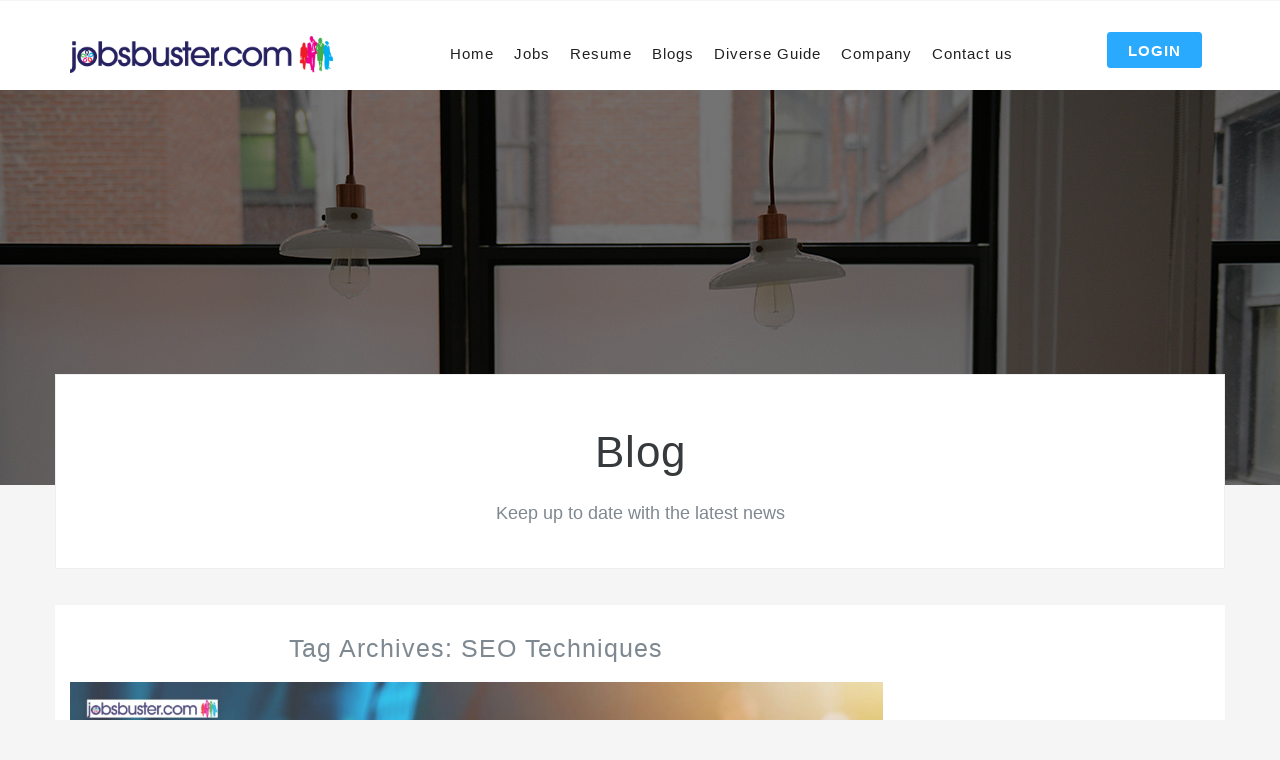

--- FILE ---
content_type: text/html; charset=UTF-8
request_url: https://www.jobsbuster.com/tag/seo-techniques/
body_size: 12930
content:
<!DOCTYPE html>
<html lang="en-US" prefix="og: https://ogp.me/ns#">
  <head>
<!-- Google Tag Manager -->
<script>(function(w,d,s,l,i){w[l]=w[l]||[];w[l].push({'gtm.start':
new Date().getTime(),event:'gtm.js'});var f=d.getElementsByTagName(s)[0],
j=d.createElement(s),dl=l!='dataLayer'?'&l='+l:'';j.async=true;j.src=
'https://www.googletagmanager.com/gtm.js?id='+i+dl;f.parentNode.insertBefore(j,f);
})(window,document,'script','dataLayer','GTM-MJV6PQ');</script>
<!-- End Google Tag Manager -->
      <meta charset="UTF-8">
    <meta name="viewport" content="width=device-width, initial-scale=1" />
    <!-- Favicons -->
    	<script async type="text/javascript" src="//c.jsrdn.com/s/cs.js?p=23036"> </script>

    	<style>img:is([sizes="auto" i], [sizes^="auto," i]) { contain-intrinsic-size: 3000px 1500px }</style>
	
<!-- Search Engine Optimization by Rank Math PRO - https://rankmath.com/ -->
<title>SEO Techniques Archives - Jobsbuster.com</title>
<meta name="robots" content="index, follow, max-snippet:-1, max-video-preview:-1, max-image-preview:large"/>
<link rel="canonical" href="https://www.jobsbuster.com/tag/seo-techniques/" />
<meta property="og:locale" content="en_US" />
<meta property="og:type" content="article" />
<meta property="og:title" content="SEO Techniques Archives - Jobsbuster.com" />
<meta property="og:url" content="https://www.jobsbuster.com/tag/seo-techniques/" />
<meta name="twitter:card" content="summary_large_image" />
<meta name="twitter:title" content="SEO Techniques Archives - Jobsbuster.com" />
<meta name="twitter:label1" content="Posts" />
<meta name="twitter:data1" content="2" />
<script type="application/ld+json" class="rank-math-schema-pro">{"@context":"https://schema.org","@graph":[{"@type":"Person","@id":"https://www.jobsbuster.com/#person","name":"Jobsbuster.com"},{"@type":"WebSite","@id":"https://www.jobsbuster.com/#website","url":"https://www.jobsbuster.com","publisher":{"@id":"https://www.jobsbuster.com/#person"},"inLanguage":"en-US"},{"@type":"BreadcrumbList","@id":"https://www.jobsbuster.com/tag/seo-techniques/#breadcrumb","itemListElement":[{"@type":"ListItem","position":"1","item":{"@id":"https://www.jobsbuster.com","name":"Home"}},{"@type":"ListItem","position":"2","item":{"@id":"https://www.jobsbuster.com/tag/seo-techniques/","name":"SEO Techniques"}}]},{"@type":"CollectionPage","@id":"https://www.jobsbuster.com/tag/seo-techniques/#webpage","url":"https://www.jobsbuster.com/tag/seo-techniques/","name":"SEO Techniques Archives - Jobsbuster.com","isPartOf":{"@id":"https://www.jobsbuster.com/#website"},"inLanguage":"en-US","breadcrumb":{"@id":"https://www.jobsbuster.com/tag/seo-techniques/#breadcrumb"}}]}</script>
<!-- /Rank Math WordPress SEO plugin -->

<link rel='dns-prefetch' href='//fonts.googleapis.com' />
<link rel="alternate" type="application/rss+xml" title="Jobsbuster.com &raquo; Feed" href="https://www.jobsbuster.com/feed/" />
<link rel="alternate" type="application/rss+xml" title="Jobsbuster.com &raquo; Comments Feed" href="https://www.jobsbuster.com/comments/feed/" />
<link rel="alternate" type="application/rss+xml" title="Jobsbuster.com &raquo; SEO Techniques Tag Feed" href="https://www.jobsbuster.com/tag/seo-techniques/feed/" />
<script type="text/javascript">
/* <![CDATA[ */
window._wpemojiSettings = {"baseUrl":"https:\/\/s.w.org\/images\/core\/emoji\/15.0.3\/72x72\/","ext":".png","svgUrl":"https:\/\/s.w.org\/images\/core\/emoji\/15.0.3\/svg\/","svgExt":".svg","source":{"concatemoji":"https:\/\/www.jobsbuster.com\/wp-includes\/js\/wp-emoji-release.min.js?ver=6.7.4"}};
/*! This file is auto-generated */
!function(i,n){var o,s,e;function c(e){try{var t={supportTests:e,timestamp:(new Date).valueOf()};sessionStorage.setItem(o,JSON.stringify(t))}catch(e){}}function p(e,t,n){e.clearRect(0,0,e.canvas.width,e.canvas.height),e.fillText(t,0,0);var t=new Uint32Array(e.getImageData(0,0,e.canvas.width,e.canvas.height).data),r=(e.clearRect(0,0,e.canvas.width,e.canvas.height),e.fillText(n,0,0),new Uint32Array(e.getImageData(0,0,e.canvas.width,e.canvas.height).data));return t.every(function(e,t){return e===r[t]})}function u(e,t,n){switch(t){case"flag":return n(e,"\ud83c\udff3\ufe0f\u200d\u26a7\ufe0f","\ud83c\udff3\ufe0f\u200b\u26a7\ufe0f")?!1:!n(e,"\ud83c\uddfa\ud83c\uddf3","\ud83c\uddfa\u200b\ud83c\uddf3")&&!n(e,"\ud83c\udff4\udb40\udc67\udb40\udc62\udb40\udc65\udb40\udc6e\udb40\udc67\udb40\udc7f","\ud83c\udff4\u200b\udb40\udc67\u200b\udb40\udc62\u200b\udb40\udc65\u200b\udb40\udc6e\u200b\udb40\udc67\u200b\udb40\udc7f");case"emoji":return!n(e,"\ud83d\udc26\u200d\u2b1b","\ud83d\udc26\u200b\u2b1b")}return!1}function f(e,t,n){var r="undefined"!=typeof WorkerGlobalScope&&self instanceof WorkerGlobalScope?new OffscreenCanvas(300,150):i.createElement("canvas"),a=r.getContext("2d",{willReadFrequently:!0}),o=(a.textBaseline="top",a.font="600 32px Arial",{});return e.forEach(function(e){o[e]=t(a,e,n)}),o}function t(e){var t=i.createElement("script");t.src=e,t.defer=!0,i.head.appendChild(t)}"undefined"!=typeof Promise&&(o="wpEmojiSettingsSupports",s=["flag","emoji"],n.supports={everything:!0,everythingExceptFlag:!0},e=new Promise(function(e){i.addEventListener("DOMContentLoaded",e,{once:!0})}),new Promise(function(t){var n=function(){try{var e=JSON.parse(sessionStorage.getItem(o));if("object"==typeof e&&"number"==typeof e.timestamp&&(new Date).valueOf()<e.timestamp+604800&&"object"==typeof e.supportTests)return e.supportTests}catch(e){}return null}();if(!n){if("undefined"!=typeof Worker&&"undefined"!=typeof OffscreenCanvas&&"undefined"!=typeof URL&&URL.createObjectURL&&"undefined"!=typeof Blob)try{var e="postMessage("+f.toString()+"("+[JSON.stringify(s),u.toString(),p.toString()].join(",")+"));",r=new Blob([e],{type:"text/javascript"}),a=new Worker(URL.createObjectURL(r),{name:"wpTestEmojiSupports"});return void(a.onmessage=function(e){c(n=e.data),a.terminate(),t(n)})}catch(e){}c(n=f(s,u,p))}t(n)}).then(function(e){for(var t in e)n.supports[t]=e[t],n.supports.everything=n.supports.everything&&n.supports[t],"flag"!==t&&(n.supports.everythingExceptFlag=n.supports.everythingExceptFlag&&n.supports[t]);n.supports.everythingExceptFlag=n.supports.everythingExceptFlag&&!n.supports.flag,n.DOMReady=!1,n.readyCallback=function(){n.DOMReady=!0}}).then(function(){return e}).then(function(){var e;n.supports.everything||(n.readyCallback(),(e=n.source||{}).concatemoji?t(e.concatemoji):e.wpemoji&&e.twemoji&&(t(e.twemoji),t(e.wpemoji)))}))}((window,document),window._wpemojiSettings);
/* ]]> */
</script>
<!-- www.jobsbuster.com is managing ads with Advanced Ads 2.0.16 – https://wpadvancedads.com/ --><script id="jobsb-ready">
			window.advanced_ads_ready=function(e,a){a=a||"complete";var d=function(e){return"interactive"===a?"loading"!==e:"complete"===e};d(document.readyState)?e():document.addEventListener("readystatechange",(function(a){d(a.target.readyState)&&e()}),{once:"interactive"===a})},window.advanced_ads_ready_queue=window.advanced_ads_ready_queue||[];		</script>
		<link rel='stylesheet' id='gs-swiper-css' href='https://www.jobsbuster.com/wp-content/plugins/gs-logo-slider/assets/libs/swiper-js/swiper.min.css?ver=3.7.7' type='text/css' media='all' />
<link rel='stylesheet' id='gs-tippyjs-css' href='https://www.jobsbuster.com/wp-content/plugins/gs-logo-slider/assets/libs/tippyjs/tippy.css?ver=3.7.7' type='text/css' media='all' />
<link rel='stylesheet' id='gs-logo-public-css' href='https://www.jobsbuster.com/wp-content/plugins/gs-logo-slider/assets/css/gs-logo.min.css?ver=3.7.7' type='text/css' media='all' />
<style id='wp-emoji-styles-inline-css' type='text/css'>

	img.wp-smiley, img.emoji {
		display: inline !important;
		border: none !important;
		box-shadow: none !important;
		height: 1em !important;
		width: 1em !important;
		margin: 0 0.07em !important;
		vertical-align: -0.1em !important;
		background: none !important;
		padding: 0 !important;
	}
</style>
<link rel='stylesheet' id='wp-block-library-css' href='https://www.jobsbuster.com/wp-includes/css/dist/block-library/style.min.css?ver=6.7.4' type='text/css' media='all' />
<style id='classic-theme-styles-inline-css' type='text/css'>
/*! This file is auto-generated */
.wp-block-button__link{color:#fff;background-color:#32373c;border-radius:9999px;box-shadow:none;text-decoration:none;padding:calc(.667em + 2px) calc(1.333em + 2px);font-size:1.125em}.wp-block-file__button{background:#32373c;color:#fff;text-decoration:none}
</style>
<style id='global-styles-inline-css' type='text/css'>
:root{--wp--preset--aspect-ratio--square: 1;--wp--preset--aspect-ratio--4-3: 4/3;--wp--preset--aspect-ratio--3-4: 3/4;--wp--preset--aspect-ratio--3-2: 3/2;--wp--preset--aspect-ratio--2-3: 2/3;--wp--preset--aspect-ratio--16-9: 16/9;--wp--preset--aspect-ratio--9-16: 9/16;--wp--preset--color--black: #000000;--wp--preset--color--cyan-bluish-gray: #abb8c3;--wp--preset--color--white: #ffffff;--wp--preset--color--pale-pink: #f78da7;--wp--preset--color--vivid-red: #cf2e2e;--wp--preset--color--luminous-vivid-orange: #ff6900;--wp--preset--color--luminous-vivid-amber: #fcb900;--wp--preset--color--light-green-cyan: #7bdcb5;--wp--preset--color--vivid-green-cyan: #00d084;--wp--preset--color--pale-cyan-blue: #8ed1fc;--wp--preset--color--vivid-cyan-blue: #0693e3;--wp--preset--color--vivid-purple: #9b51e0;--wp--preset--gradient--vivid-cyan-blue-to-vivid-purple: linear-gradient(135deg,rgba(6,147,227,1) 0%,rgb(155,81,224) 100%);--wp--preset--gradient--light-green-cyan-to-vivid-green-cyan: linear-gradient(135deg,rgb(122,220,180) 0%,rgb(0,208,130) 100%);--wp--preset--gradient--luminous-vivid-amber-to-luminous-vivid-orange: linear-gradient(135deg,rgba(252,185,0,1) 0%,rgba(255,105,0,1) 100%);--wp--preset--gradient--luminous-vivid-orange-to-vivid-red: linear-gradient(135deg,rgba(255,105,0,1) 0%,rgb(207,46,46) 100%);--wp--preset--gradient--very-light-gray-to-cyan-bluish-gray: linear-gradient(135deg,rgb(238,238,238) 0%,rgb(169,184,195) 100%);--wp--preset--gradient--cool-to-warm-spectrum: linear-gradient(135deg,rgb(74,234,220) 0%,rgb(151,120,209) 20%,rgb(207,42,186) 40%,rgb(238,44,130) 60%,rgb(251,105,98) 80%,rgb(254,248,76) 100%);--wp--preset--gradient--blush-light-purple: linear-gradient(135deg,rgb(255,206,236) 0%,rgb(152,150,240) 100%);--wp--preset--gradient--blush-bordeaux: linear-gradient(135deg,rgb(254,205,165) 0%,rgb(254,45,45) 50%,rgb(107,0,62) 100%);--wp--preset--gradient--luminous-dusk: linear-gradient(135deg,rgb(255,203,112) 0%,rgb(199,81,192) 50%,rgb(65,88,208) 100%);--wp--preset--gradient--pale-ocean: linear-gradient(135deg,rgb(255,245,203) 0%,rgb(182,227,212) 50%,rgb(51,167,181) 100%);--wp--preset--gradient--electric-grass: linear-gradient(135deg,rgb(202,248,128) 0%,rgb(113,206,126) 100%);--wp--preset--gradient--midnight: linear-gradient(135deg,rgb(2,3,129) 0%,rgb(40,116,252) 100%);--wp--preset--font-size--small: 13px;--wp--preset--font-size--medium: 20px;--wp--preset--font-size--large: 36px;--wp--preset--font-size--x-large: 42px;--wp--preset--spacing--20: 0.44rem;--wp--preset--spacing--30: 0.67rem;--wp--preset--spacing--40: 1rem;--wp--preset--spacing--50: 1.5rem;--wp--preset--spacing--60: 2.25rem;--wp--preset--spacing--70: 3.38rem;--wp--preset--spacing--80: 5.06rem;--wp--preset--shadow--natural: 6px 6px 9px rgba(0, 0, 0, 0.2);--wp--preset--shadow--deep: 12px 12px 50px rgba(0, 0, 0, 0.4);--wp--preset--shadow--sharp: 6px 6px 0px rgba(0, 0, 0, 0.2);--wp--preset--shadow--outlined: 6px 6px 0px -3px rgba(255, 255, 255, 1), 6px 6px rgba(0, 0, 0, 1);--wp--preset--shadow--crisp: 6px 6px 0px rgba(0, 0, 0, 1);}:where(.is-layout-flex){gap: 0.5em;}:where(.is-layout-grid){gap: 0.5em;}body .is-layout-flex{display: flex;}.is-layout-flex{flex-wrap: wrap;align-items: center;}.is-layout-flex > :is(*, div){margin: 0;}body .is-layout-grid{display: grid;}.is-layout-grid > :is(*, div){margin: 0;}:where(.wp-block-columns.is-layout-flex){gap: 2em;}:where(.wp-block-columns.is-layout-grid){gap: 2em;}:where(.wp-block-post-template.is-layout-flex){gap: 1.25em;}:where(.wp-block-post-template.is-layout-grid){gap: 1.25em;}.has-black-color{color: var(--wp--preset--color--black) !important;}.has-cyan-bluish-gray-color{color: var(--wp--preset--color--cyan-bluish-gray) !important;}.has-white-color{color: var(--wp--preset--color--white) !important;}.has-pale-pink-color{color: var(--wp--preset--color--pale-pink) !important;}.has-vivid-red-color{color: var(--wp--preset--color--vivid-red) !important;}.has-luminous-vivid-orange-color{color: var(--wp--preset--color--luminous-vivid-orange) !important;}.has-luminous-vivid-amber-color{color: var(--wp--preset--color--luminous-vivid-amber) !important;}.has-light-green-cyan-color{color: var(--wp--preset--color--light-green-cyan) !important;}.has-vivid-green-cyan-color{color: var(--wp--preset--color--vivid-green-cyan) !important;}.has-pale-cyan-blue-color{color: var(--wp--preset--color--pale-cyan-blue) !important;}.has-vivid-cyan-blue-color{color: var(--wp--preset--color--vivid-cyan-blue) !important;}.has-vivid-purple-color{color: var(--wp--preset--color--vivid-purple) !important;}.has-black-background-color{background-color: var(--wp--preset--color--black) !important;}.has-cyan-bluish-gray-background-color{background-color: var(--wp--preset--color--cyan-bluish-gray) !important;}.has-white-background-color{background-color: var(--wp--preset--color--white) !important;}.has-pale-pink-background-color{background-color: var(--wp--preset--color--pale-pink) !important;}.has-vivid-red-background-color{background-color: var(--wp--preset--color--vivid-red) !important;}.has-luminous-vivid-orange-background-color{background-color: var(--wp--preset--color--luminous-vivid-orange) !important;}.has-luminous-vivid-amber-background-color{background-color: var(--wp--preset--color--luminous-vivid-amber) !important;}.has-light-green-cyan-background-color{background-color: var(--wp--preset--color--light-green-cyan) !important;}.has-vivid-green-cyan-background-color{background-color: var(--wp--preset--color--vivid-green-cyan) !important;}.has-pale-cyan-blue-background-color{background-color: var(--wp--preset--color--pale-cyan-blue) !important;}.has-vivid-cyan-blue-background-color{background-color: var(--wp--preset--color--vivid-cyan-blue) !important;}.has-vivid-purple-background-color{background-color: var(--wp--preset--color--vivid-purple) !important;}.has-black-border-color{border-color: var(--wp--preset--color--black) !important;}.has-cyan-bluish-gray-border-color{border-color: var(--wp--preset--color--cyan-bluish-gray) !important;}.has-white-border-color{border-color: var(--wp--preset--color--white) !important;}.has-pale-pink-border-color{border-color: var(--wp--preset--color--pale-pink) !important;}.has-vivid-red-border-color{border-color: var(--wp--preset--color--vivid-red) !important;}.has-luminous-vivid-orange-border-color{border-color: var(--wp--preset--color--luminous-vivid-orange) !important;}.has-luminous-vivid-amber-border-color{border-color: var(--wp--preset--color--luminous-vivid-amber) !important;}.has-light-green-cyan-border-color{border-color: var(--wp--preset--color--light-green-cyan) !important;}.has-vivid-green-cyan-border-color{border-color: var(--wp--preset--color--vivid-green-cyan) !important;}.has-pale-cyan-blue-border-color{border-color: var(--wp--preset--color--pale-cyan-blue) !important;}.has-vivid-cyan-blue-border-color{border-color: var(--wp--preset--color--vivid-cyan-blue) !important;}.has-vivid-purple-border-color{border-color: var(--wp--preset--color--vivid-purple) !important;}.has-vivid-cyan-blue-to-vivid-purple-gradient-background{background: var(--wp--preset--gradient--vivid-cyan-blue-to-vivid-purple) !important;}.has-light-green-cyan-to-vivid-green-cyan-gradient-background{background: var(--wp--preset--gradient--light-green-cyan-to-vivid-green-cyan) !important;}.has-luminous-vivid-amber-to-luminous-vivid-orange-gradient-background{background: var(--wp--preset--gradient--luminous-vivid-amber-to-luminous-vivid-orange) !important;}.has-luminous-vivid-orange-to-vivid-red-gradient-background{background: var(--wp--preset--gradient--luminous-vivid-orange-to-vivid-red) !important;}.has-very-light-gray-to-cyan-bluish-gray-gradient-background{background: var(--wp--preset--gradient--very-light-gray-to-cyan-bluish-gray) !important;}.has-cool-to-warm-spectrum-gradient-background{background: var(--wp--preset--gradient--cool-to-warm-spectrum) !important;}.has-blush-light-purple-gradient-background{background: var(--wp--preset--gradient--blush-light-purple) !important;}.has-blush-bordeaux-gradient-background{background: var(--wp--preset--gradient--blush-bordeaux) !important;}.has-luminous-dusk-gradient-background{background: var(--wp--preset--gradient--luminous-dusk) !important;}.has-pale-ocean-gradient-background{background: var(--wp--preset--gradient--pale-ocean) !important;}.has-electric-grass-gradient-background{background: var(--wp--preset--gradient--electric-grass) !important;}.has-midnight-gradient-background{background: var(--wp--preset--gradient--midnight) !important;}.has-small-font-size{font-size: var(--wp--preset--font-size--small) !important;}.has-medium-font-size{font-size: var(--wp--preset--font-size--medium) !important;}.has-large-font-size{font-size: var(--wp--preset--font-size--large) !important;}.has-x-large-font-size{font-size: var(--wp--preset--font-size--x-large) !important;}
:where(.wp-block-post-template.is-layout-flex){gap: 1.25em;}:where(.wp-block-post-template.is-layout-grid){gap: 1.25em;}
:where(.wp-block-columns.is-layout-flex){gap: 2em;}:where(.wp-block-columns.is-layout-grid){gap: 2em;}
:root :where(.wp-block-pullquote){font-size: 1.5em;line-height: 1.6;}
</style>
<link rel='stylesheet' id='contact-form-7-css' href='https://www.jobsbuster.com/wp-content/plugins/contact-form-7/includes/css/styles.css?ver=6.1.3' type='text/css' media='all' />
<link rel='stylesheet' id='wp-custom-register-login-css' href='https://www.jobsbuster.com/wp-content/plugins/wp-custom-register-login/public/css/wp-custom-register-login-public.css?ver=2.0.0' type='text/css' media='all' />
<link rel='stylesheet' id='wp-custom-register-login-bootstrap-css' href='https://www.jobsbuster.com/wp-content/plugins/wp-custom-register-login/public/css/bootstrap.min.css?ver=2.0.0' type='text/css' media='all' />
<link rel='stylesheet' id='wp-custom-register-login-formValidation-css' href='https://www.jobsbuster.com/wp-content/plugins/wp-custom-register-login/public/css/formValidation.min.css?ver=2.0.0' type='text/css' media='all' />
<link rel='stylesheet' id='wjmljc_jobcss-css' href='https://www.jobsbuster.com/wp-content/plugins/wp-job-manager-live-job-count/css/style.css?ver=6.7.4' type='text/css' media='all' />
<link rel='stylesheet' id='wp-job-manager-resume-frontend-css' href='https://www.jobsbuster.com/wp-content/plugins/wp-job-manager-resumes/assets/css/frontend.css?ver=6.7.4' type='text/css' media='all' />
<link rel='stylesheet' id='wp-job-manager-job-listings-css' href='https://www.jobsbuster.com/wp-content/plugins/wp-job-manager/assets/dist/css/job-listings.css?ver=598383a28ac5f9f156e4' type='text/css' media='all' />
<link rel='stylesheet' id='thejobs-app-css' href='https://www.jobsbuster.com/wp-content/themes/thejobs/assets/css/app.min.css?ver=6.7.4' type='text/css' media='all' />
<link rel='stylesheet' id='thejobs-resposive-css' href='https://www.jobsbuster.com/wp-content/themes/thejobs/assets/css/resposive.css?ver=6.7.4' type='text/css' media='all' />
<link rel='stylesheet' id='thejobs-custom-css' href='https://www.jobsbuster.com/wp-content/themes/thejobs/assets/css/custom.css?ver=6.7.4' type='text/css' media='all' />
<link rel='stylesheet' id='thejobs-fonts2-css' href='//fonts.googleapis.com/css?family=Raleway%3A100%2C300%2C400%2C500%2C600%2C800%257COpen%2BSans%3A300%2C400%2C500%2C600%2C700%2C800%257CMontserrat%3A400%2C700%26subset%3Dlatin%2Clatin-ext&#038;ver=1.0.0' type='text/css' media='all' />
<link rel='stylesheet' id='thejobs-style-css' href='https://www.jobsbuster.com/wp-content/themes/thejobs/style.css?ver=2016-06-29' type='text/css' media='all' />
<link rel='stylesheet' id='newsletter-css' href='https://www.jobsbuster.com/wp-content/plugins/newsletter/style.css?ver=9.1.1' type='text/css' media='all' />
<!--[if lt IE 9]>
<link rel='stylesheet' id='vc_lte_ie9-css' href='https://www.jobsbuster.com/wp-content/plugins/js_composer/assets/css/vc_lte_ie9.min.css?ver=6.0.5' type='text/css' media='screen' />
<![endif]-->
<script type="text/javascript" src="https://www.jobsbuster.com/wp-includes/js/jquery/jquery.min.js?ver=3.7.1" id="jquery-core-js"></script>
<script type="text/javascript" src="https://www.jobsbuster.com/wp-includes/js/jquery/jquery-migrate.min.js?ver=3.4.1" id="jquery-migrate-js"></script>
<script type="text/javascript" src="https://www.jobsbuster.com/wp-content/plugins/miniorange-login-openid/includes/js/mo_openid_jquery.cookie.min.js?ver=6.7.4" id="js-cookie-script-js"></script>
<script type="text/javascript" src="https://www.jobsbuster.com/wp-content/plugins/miniorange-login-openid/includes/js/mo-openid-social_login.js?ver=6.7.4" id="mo-social-login-script-js"></script>
<script type="text/javascript" id="wp-custom-register-login-js-extra">
/* <![CDATA[ */
var ajax_object = {"ajax_url":"https:\/\/www.jobsbuster.com\/wp-admin\/admin-ajax.php"};
/* ]]> */
</script>
<script type="text/javascript" src="https://www.jobsbuster.com/wp-content/plugins/wp-custom-register-login/public/js/wp-custom-register-login-public.js?ver=2.0.0" id="wp-custom-register-login-js"></script>
<script type="text/javascript" src="https://www.jobsbuster.com/wp-content/plugins/wp-custom-register-login/public/js/bootstrap.min.js?ver=2.0.0" id="wp-custom-register-login-bootstrap-js"></script>
<script type="text/javascript" src="https://www.jobsbuster.com/wp-content/plugins/wp-custom-register-login/public/js/validator/formValidation.min.js?ver=2.0.0" id="wp-custom-register-login-formValidation.min-js"></script>
<script type="text/javascript" src="https://www.jobsbuster.com/wp-content/plugins/wp-custom-register-login/public/js/validator/bootstrap-validator.min.js?ver=2.0.0" id="wp-custom-register-login-bootstrap-validator-js"></script>
<script type="text/javascript" id="wjmljc_ajax_script-js-extra">
/* <![CDATA[ */
var ajaxobject = {"ajax_url":"https:\/\/www.jobsbuster.com\/wp-admin\/admin-ajax.php","refresh_time":"50000"};
/* ]]> */
</script>
<script type="text/javascript" src="https://www.jobsbuster.com/wp-content/plugins/wp-job-manager-live-job-count/js/job_count_ajax.js?ver=6.7.4" id="wjmljc_ajax_script-js"></script>
<link rel="https://api.w.org/" href="https://www.jobsbuster.com/wp-json/" /><link rel="alternate" title="JSON" type="application/json" href="https://www.jobsbuster.com/wp-json/wp/v2/tags/1172" /><link rel="EditURI" type="application/rsd+xml" title="RSD" href="https://www.jobsbuster.com/xmlrpc.php?rsd" />
<meta name="generator" content="WordPress 6.7.4" />
<meta name="generator" content="Powered by WPBakery Page Builder - drag and drop page builder for WordPress."/>
<script  async src="https://pagead2.googlesyndication.com/pagead/js/adsbygoogle.js?client=ca-pub-9560532024122991" crossorigin="anonymous"></script><link rel="icon" href="https://www.jobsbuster.com/wp-content/uploads/2023/06/cropped-jobs-logo-32x32.png" sizes="32x32" />
<link rel="icon" href="https://www.jobsbuster.com/wp-content/uploads/2023/06/cropped-jobs-logo-192x192.png" sizes="192x192" />
<link rel="apple-touch-icon" href="https://www.jobsbuster.com/wp-content/uploads/2023/06/cropped-jobs-logo-180x180.png" />
<meta name="msapplication-TileImage" content="https://www.jobsbuster.com/wp-content/uploads/2023/06/cropped-jobs-logo-270x270.png" />
<style>
            a.newsletter-facebook-button, a.newsletter-facebook-button:visited, a.newsletter-facebook-button:hover {
            /*display: inline-block;*/
            background-color: #3B5998;
            border-radius: 3px!important;
            color: #fff!important;
            text-decoration: none;
            font-size: 14px;
            padding: 7px!important;
            line-height: normal;
            margin: 0;
            border: 0;
            text-align: center;
            }
            </style>		<style type="text/css" id="wp-custom-css">
			/*
You can add your own CSS here.

Click the help icon above to learn more.
*/

.postid-1264 .jobs_destils_left ul li {
    list-style: unset;
}
.postid-1264 .jobs_destils_left ul {
    padding: 0 0 0 30px;
}
.postid-1300 .jobs_destils_left ul {
    padding: 8px 0 0 32px;
}
.postid-1300 .jobs_destils_left ul li {
    list-style: disc;
    padding: 0 0 0 0;
}
.browse_jobs_btn {
    display: none;
}
.page-template-browse .text-center a{ display:none}
.browse-categories .item-block header{
	min-height: 130px;
}
.custom-nav-menu{ left:0 !important;
top: -29px !important;}
@media all and (max-width: 991px){
	.navbar .navbar-toggle{ margin-top: 0;z-index: 99; }
}
@media all and (max-width: 767px){
	.navbar .navbar-toggle{ margin-top: -37px;z-index: 99; }
}
.jobs_destils_left ul li {
  list-style: unset;
}
.jobs_destils_left ul {
  margin-left: 25px;
}		</style>
		<noscript><style> .wpb_animate_when_almost_visible { opacity: 1; }</style></noscript> 
    <style type="text/css">
      .site-header.size-lg{ padding: 40px 0; }
    </style>
	
 </head>

  <body data-rsssl=1 class="archive tag tag-seo-techniques tag-1172 thejobs wpb-js-composer js-comp-ver-6.0.5 vc_responsive aa-prefix-jobsb-" >
<!-- Google Tag Manager (noscript) -->
<noscript><iframe src="https://www.googletagmanager.com/ns.html?id=GTM-MJV6PQ"
height="0" width="0" style="display:none;visibility:hidden"></iframe></noscript>
<!-- End Google Tag Manager (noscript) -->
   <div class="container">
	 <div class="row">
		<div class="col-sm-12">
			<div style="margin:0 auto;">
			 
				
			</div>
		</div>
	</div>
	</div>
    <!-- Navigation bar -->
    <nav class="navbar">
      <div class="container">
 
        <!-- Logo -->
		
        <div class="row top-menu">
        <div class="col-sm-5 col-md-3">
        <div class="logo_part">
        
        
        <a class="navbar-toggle" href="javascript:void(0);" data-toggle="offcanvas" onclick="toggleMneu();">
            <i class="ti-menu"></i>
        </a>

          <div class="logo-wrapper">
                                  <a class="logo" href="https://www.jobsbuster.com/"><img src="https://www.jobsbuster.com/wp-content/themes/thejobs/assets/img/logo.png"></a>
            

                                  <a class="logo-alt" href="https://www.jobsbuster.com/"><img src="https://www.jobsbuster.com/wp-content/themes/thejobs/assets/img/logo-alt.png"></a>
                   
          
          

        </div>
        <!-- END Logo -->
        </div>
        </div>
        <div class="col-sm-6 col-md-9">
        <div class="menu_part">
             
        <!-- User account -->
        <div class="pull-right user-login">
		
		   <a class="btn btn-sm btn-primary" href="https://www.jobsbuster.com/login">Login</a>
									
		
        
        </div>
        <!-- END User account -->
        
        
        <!-- Navigation menu -->
        <ul class="nav-menu "><li id="menu-item-171" class="menu-item menu-item-type-post_type menu-item-object-page menu-item-home menu-item-171"><a   title="Home" href="https://www.jobsbuster.com/">Home</a></li>
<li id="menu-item-17" class="menu-item menu-item-type-custom menu-item-object-custom menu-item-has-children menu-item-17 "><a   title="Jobs" href="#">Jobs <i class="icon-down-open-mini"></i></a>
<ul >
	<li id="menu-item-216" class="menu-item menu-item-type-post_type menu-item-object-page menu-item-216"><a   title="Browse jobs" href="https://www.jobsbuster.com/browse-jobs/">Browse jobs</a></li>
	<li id="menu-item-217" class="menu-item menu-item-type-post_type menu-item-object-page menu-item-217"><a   title="Post a job" href="https://www.jobsbuster.com/add-a-new-job/">Post a job</a></li>
	<li id="menu-item-218" class="menu-item menu-item-type-post_type menu-item-object-page menu-item-218"><a   title="Manager jobs" href="https://www.jobsbuster.com/manager-jobs/">Manager jobs</a></li>
</ul>
</li>
<li id="menu-item-21" class="menu-item menu-item-type-custom menu-item-object-custom menu-item-has-children menu-item-21 "><a   title="Resume" href="#">Resume <i class="icon-down-open-mini"></i></a>
<ul >
	<li id="menu-item-175" class="menu-item menu-item-type-post_type menu-item-object-page menu-item-175"><a   title="Browse Resumes" href="https://www.jobsbuster.com/resumes/">Browse Resumes</a></li>
	<li id="menu-item-176" class="menu-item menu-item-type-post_type menu-item-object-page menu-item-176"><a   title="Manage Your Resumes" href="https://www.jobsbuster.com/candidate-dashboard/">Manage Your Resumes</a></li>
	<li id="menu-item-177" class="menu-item menu-item-type-post_type menu-item-object-page menu-item-177"><a   title="Create a resume" href="https://www.jobsbuster.com/create-your-resume/">Create a resume</a></li>
</ul>
</li>
<li id="menu-item-2342" class="menu-item menu-item-type-post_type menu-item-object-page current_page_parent menu-item-2342"><a   title="Blogs" href="https://www.jobsbuster.com/blogs/">Blogs</a></li>
<li id="menu-item-2314" class="menu-item menu-item-type-custom menu-item-object-custom menu-item-2314"><a   title="Diverse Guide" target="_blank" href="https://diverseemployersguide.co.uk/">Diverse Guide</a></li>
<li id="menu-item-178" class="menu-item menu-item-type-custom menu-item-object-custom menu-item-has-children menu-item-178 "><a   title="Company" href="#">Company <i class="icon-down-open-mini"></i></a>
<ul >
	<li id="menu-item-179" class="menu-item menu-item-type-post_type menu-item-object-page menu-item-179"><a   title="Browse companies" href="https://www.jobsbuster.com/browse-companies/">Browse companies</a></li>
</ul>
</li>
<li id="menu-item-182" class="menu-item menu-item-type-post_type menu-item-object-page menu-item-182"><a   title="Contact us" href="https://www.jobsbuster.com/contact-us/">Contact us</a></li>
</ul> 
        <!-- END Navigation menu -->
        </div>
        </div>
          </div>
        
      </div>
    </nav><header class="page-header bg-img size-lg" style="background-image: url(https://www.jobsbuster.com/wp-content/themes/thejobs/assets/img/bg-banner2.jpg)">
 
      <div class="container no-shadow">
        <h1 class="text-center">                                    Blog                                    </h1>
        <p class="lead text-center">                                    Keep up to date with the latest news                                    </p>
      </div>
    </header>
    <!-- END Site header -->


    <!-- Main container -->
    <main class="container blog-page">

      <div class="row">

        <div class="col-md-8 col-lg-9">
        <h4 class="text-center ">Tag Archives: SEO Techniques</h4>
 
          <article class="post">
                      <div class="post-media text-center">
              <a href="https://www.jobsbuster.com/what-is-search-engine-marketing-sem-everything-you-need-to-know/"><img src="https://www.jobsbuster.com/wp-content/uploads/2023/11/jobsbuster-9.webp" alt="What is Search engine marketing (SEM)? Everything You Need To know"></a>
            </div>
            
            <header>
              <h2><a href="https://www.jobsbuster.com/what-is-search-engine-marketing-sem-everything-you-need-to-know/">What is Search engine marketing (SEM)? Everything You Need To know</a></h2>
              <time datetime="November 25, 2023">November 25, 2023</time>            </header>

            <div class="blog-content">
              <p class="text-justify">                                This is a quick moving computerized age. In this way, in the present advanced age business is absolutely subject to certain specialized components. These years you could have seen...                                </p>
            </div>

            <p class="read-more">
              <a class="btn btn-primary btn-outline" href="https://www.jobsbuster.com/what-is-search-engine-marketing-sem-everything-you-need-to-know/">                                    Continue reading                                    </a>
            </p>
          </article>

 
          <article class="post">
                      <div class="post-media text-center">
              <a href="https://www.jobsbuster.com/everything-you-need-to-know-about-seo/"><img src="https://www.jobsbuster.com/wp-content/uploads/2023/09/jobsbuster-3.webp" alt="Everything You Need to Know About SEO"></a>
            </div>
            
            <header>
              <h2><a href="https://www.jobsbuster.com/everything-you-need-to-know-about-seo/">Everything You Need to Know About SEO</a></h2>
              <time datetime="September 11, 2023">September 11, 2023</time>            </header>

            <div class="blog-content">
              <p class="text-justify">                                SEO is the main reason for you to find out whatever you are looking for when you turn your trust towards Google for a step-by-step guide on how to...                                </p>
            </div>

            <p class="read-more">
              <a class="btn btn-primary btn-outline" href="https://www.jobsbuster.com/everything-you-need-to-know-about-seo/">                                    Continue reading                                    </a>
            </p>
          </article>



          <nav>
            <ul class="pager">
                          </ul>
          </nav>

        </div>
        
        <div class="col-md-4 col-lg-3">

          	<div id="block-3" class="widget widget_block"></div> <div id="block-4" class="widget widget_block"><script type="text/javascript">if (!window.AdButler){(function(){var s = document.createElement("script"); s.async = true; s.type = "text/javascript";s.src = 'https://ads.brandadvance.co.uk/app.js';var n = document.getElementsByTagName("script")[0]; n.parentNode.insertBefore(s, n);}());}</script>
<script type="text/javascript">
var AdButler = AdButler || {}; AdButler.ads = AdButler.ads || [];

AdButler.ads.push(function() { AdButler.enableConsentManagement(); });
var abkw = window.abkw || '';
var plc513135 = window.plc513135 || 0;
document.write('<'+'div id="placement_513135_'+plc513135+'"></'+'div>');
AdButler.ads.push({handler: function(opt){ AdButler.register(175092, 513135, [728,90], 'placement_513135_'+opt.place, opt); }, opt: { place: plc513135++, keywords: abkw, domain: 'ads.brandadvance.co.uk', click:'CLICK_MACRO_PLACEHOLDER' }});
</script></div>  
        </div>      

      </div>

    </main>
    <section>
 <div class="container">
	 <div class="row">
		<div class="col-sm-12">
			<div style="margin:0 auto;">
					

			</div>
		</div>
	</div>
	</div>
	</section>
<footer class="site-footer">

      <!-- Top section -->
		<div class="container">
        <div class="row">
			<div class="footer_row_part">
			  							<div class="textwidget"><div class="col-md-12   col-lg-8">
<div class="about_compay_part">
            <h6>About Company</h6>
            <p class="text-justify">Jobsbuster.com, is a part of the Asian Media Group dedicated to promoting equal and Diversity employment opportunities in the United Kingdom (UK). Jobsbuster strives to connect the country's largest employers and organizations with Britain's Asian and ethnic minority communities. By bridging the gap between employers and diverse talent, Jobsbuster aims to provide a platform for career growth and recruitment opportunities. it actively supports and campaigns for inclusive hiring 
practices. </p><br>
<p class="text-justify">
Asian Media Group a leading campaigner, have developed a specialized Equalities & Diversity Recruitment Service, which assists companies in their efforts to create a more diverse workforce. Jobsbuster actively promote and feature remote jobs, Freelance jobs, international jobs, government 
jobs vacancies, catering to individuals seeking flexible working arrangements Jobsbuster aims to expand the range of employment opportunities available to both job seekers and employers. </p><br>
<p class="text-justify">
Whether you are an employer looking to diversify your workforce or an individual seeking new employment opportunity, Jobsbuster.com serves as a valuable resource and strives to make a positive impact on the job market, benefiting both businesses and communities alike.
</p>
          </div>
</div></div>
					<div class="textwidget"></div>
					   
			  							<div class="textwidget"><div class="col-sm-3 col-lg-2">
            <h6>Company</h6>
            <ul class="footer-links">
              <li><a href="https://www.jobsbuster.com/about-us">About us</a></li>
              <li><a href="https://www.jobsbuster.com/accessibility">Accessibility</a></li>
              <li><a href="https://www.jobsbuster.com/terms-and-conditions">Terms -Conditions</a></li>
              <li><a href="https://www.jobsbuster.com/privacy-policy">Privacy policy</a></li>
                <li><a href="https://www.jobsbuster.com/news/">News</a></li>
              <li><a href="https://www.jobsbuster.com/contact-us">Contact us</a></li>
   <li><a href="https://www.jobsbuster.com/sitemap">Sitemap us</a></li>
            </ul>
          </div></div>
					   
			  							<div class="textwidget"></div>
					<div class="textwidget"></div>
					  			  </div>
			</div>
		</div>
       <hr>
      
      <!-- END Top section -->
      
      <!-- Bottom section -->
        <div class="row">
          <div class="col-md-8 col-sm-6 col-xs-12">
            <p class="copyright-text">                        Copyrights &copy; 2026 All Rights Reserved by Jobsbuster                        .</p>
          </div>

          <div class="col-md-4 col-sm-6 col-xs-12">
            <ul class="footer-socials">
                                                                                </ul>
          </div>
          <style type="text/css">.privay_btn button { background: #38b0fe;border: none;padding: 10px;cursor: pointer;color: #fff; }</style>
        </div>

		<div class="row">
		 <div class="privay_btn col-xs-12 text-center">
            <button onclick="window._sp_.loadPrivacyManagerModal(21687)">Privacy Preferences</button>
          </div>
		</div>
      <!-- END Bottom section -->

    </footer>
    <!-- END Site footer -->


    <!-- Back to top button -->
    <a id="scroll-up" href="#"><i class="ti-angle-up"></i></a>
    <!-- END Back to top button -->

    <!-- Scripts -->
    	<script type="text/javascript">
		var ajaxurl = 'https://www.jobsbuster.com/wp-admin/admin-ajax.php';
	</script>
	<script type="text/javascript" src="https://www.jobsbuster.com/wp-content/plugins/gs-logo-slider/assets/libs/swiper-js/swiper.min.js?ver=3.7.7" id="gs-swiper-js"></script>
<script type="text/javascript" src="https://www.jobsbuster.com/wp-content/plugins/gs-logo-slider/assets/libs/tippyjs/tippy-bundle.umd.min.js?ver=3.7.7" id="gs-tippyjs-js"></script>
<script type="text/javascript" src="https://www.jobsbuster.com/wp-content/plugins/gs-logo-slider/assets/libs/images-loaded/images-loaded.min.js?ver=3.7.7" id="gs-images-loaded-js"></script>
<script type="text/javascript" src="https://www.jobsbuster.com/wp-content/plugins/gs-logo-slider/assets/js/gs-logo.min.js?ver=3.7.7" id="gs-logo-public-js"></script>
<script type="text/javascript" src="https://www.jobsbuster.com/wp-includes/js/dist/hooks.min.js?ver=4d63a3d491d11ffd8ac6" id="wp-hooks-js"></script>
<script type="text/javascript" src="https://www.jobsbuster.com/wp-includes/js/dist/i18n.min.js?ver=5e580eb46a90c2b997e6" id="wp-i18n-js"></script>
<script type="text/javascript" id="wp-i18n-js-after">
/* <![CDATA[ */
wp.i18n.setLocaleData( { 'text direction\u0004ltr': [ 'ltr' ] } );
/* ]]> */
</script>
<script type="text/javascript" src="https://www.jobsbuster.com/wp-content/plugins/contact-form-7/includes/swv/js/index.js?ver=6.1.3" id="swv-js"></script>
<script type="text/javascript" id="contact-form-7-js-before">
/* <![CDATA[ */
var wpcf7 = {
    "api": {
        "root": "https:\/\/www.jobsbuster.com\/wp-json\/",
        "namespace": "contact-form-7\/v1"
    },
    "cached": 1
};
/* ]]> */
</script>
<script type="text/javascript" src="https://www.jobsbuster.com/wp-content/plugins/contact-form-7/includes/js/index.js?ver=6.1.3" id="contact-form-7-js"></script>
<script type="text/javascript" id="newsletter-js-extra">
/* <![CDATA[ */
var newsletter_data = {"action_url":"https:\/\/www.jobsbuster.com\/wp-admin\/admin-ajax.php"};
/* ]]> */
</script>
<script type="text/javascript" src="https://www.jobsbuster.com/wp-content/plugins/newsletter/main.js?ver=9.1.1" id="newsletter-js"></script>
<script type="text/javascript" src="https://www.jobsbuster.com/wp-content/plugins/advanced-ads/admin/assets/js/advertisement.js?ver=2.0.16" id="advanced-ads-find-adblocker-js"></script>
<script>!function(){window.advanced_ads_ready_queue=window.advanced_ads_ready_queue||[],advanced_ads_ready_queue.push=window.advanced_ads_ready;for(var d=0,a=advanced_ads_ready_queue.length;d<a;d++)advanced_ads_ready(advanced_ads_ready_queue[d])}();</script><!--<script type='text/javascript' src='https://www.jobsbuster.com/wp-content/themes/thejobs/assets/js/new/app.min1.js'></script>-->
<script>
jQuery( document ).ready(function() {
  jQuery(".wjmljc_count_job").html("15"); 
});
function toggleMneu(){
  jQuery('.nav-menu').addClass('custom-nav-menu');
}
jQuery('body').click(function() {
    jQuery('.nav-menu').removeClass('custom-nav-menu');
});

jQuery('.nav-menu,.navbar-toggle').click(function(event){
   event.stopPropagation();
});
</script>
<script type="text/javascript">
_linkedin_partner_id = "4250946";
window._linkedin_data_partner_ids = window._linkedin_data_partner_ids || [];
window._linkedin_data_partner_ids.push(_linkedin_partner_id);
</script><script type="text/javascript">
(function(l) {
if (!l){window.lintrk = function(a,b){window.lintrk.q.push([a,b])};
window.lintrk.q=[]}
var s = document.getElementsByTagName("script")[0];
var b = document.createElement("script");
b.type = "text/javascript";b.async = true;
b.src = "https://snap.licdn.com/li.lms-analytics/insight.min.js";
s.parentNode.insertBefore(b, s);})(window.lintrk);
</script>
<noscript>
<img height="1" width="1" style="display:none;" alt="" src="https://px.ads.linkedin.com/collect/?pid=4250946&fmt=gif" />
</noscript>
  </body>
</html>

--- FILE ---
content_type: text/html; charset=utf-8
request_url: https://www.google.com/recaptcha/api2/aframe
body_size: 267
content:
<!DOCTYPE HTML><html><head><meta http-equiv="content-type" content="text/html; charset=UTF-8"></head><body><script nonce="770kdFHV7XN22htlG2JqAg">/** Anti-fraud and anti-abuse applications only. See google.com/recaptcha */ try{var clients={'sodar':'https://pagead2.googlesyndication.com/pagead/sodar?'};window.addEventListener("message",function(a){try{if(a.source===window.parent){var b=JSON.parse(a.data);var c=clients[b['id']];if(c){var d=document.createElement('img');d.src=c+b['params']+'&rc='+(localStorage.getItem("rc::a")?sessionStorage.getItem("rc::b"):"");window.document.body.appendChild(d);sessionStorage.setItem("rc::e",parseInt(sessionStorage.getItem("rc::e")||0)+1);localStorage.setItem("rc::h",'1769330956663');}}}catch(b){}});window.parent.postMessage("_grecaptcha_ready", "*");}catch(b){}</script></body></html>

--- FILE ---
content_type: text/css
request_url: https://www.jobsbuster.com/wp-content/themes/thejobs/assets/css/resposive.css?ver=6.7.4
body_size: 1421
content:
@media (max-width: 1400px) {}

@media (max-width: 1200px) {
    .container {
        width: 100%;
    }
    .category-grid a {
        width: 23%;
    }
    .category-grid a:nth-child(4n + 4) {
        margin-right: 0;
    }
    .navbar .nav-menu li {
        padding: 19px 0px;
    }
    .sp-testimonial-section .testimonial-free {
        min-height: 200px;
    }
    .sp-testimonial-section .owl-controls .owl-buttons div {
        top: 40%;
    }
    .about_compay_part {
        padding-bottom: 20px;
    }
    .jobs_right_text_part {
        width: 100%;
    }
    .item-block header .hgroup {
        width: 62%;
    }
    .jobs_browse_part ul li {
        width: 49.7%;
    }
    .jobs_browse_part .jobs_right_text_part {
        margin-top: 15px !important;
    }
}

@media (max-width: 1024px) {}

@media (max-width: 992px) {}

@media (max-width: 991px) {
    .navbar-toggle {
        margin-right: 0px;
        font-size: 25px;
    }
    .navbar .nav-menu li {
        padding: 19px 0px;
    }
    .nav-menu li a {
        padding: 7px 5px;
    }
    .navbar .logo-alt img,
    .navbar .logo img {
        width: 220px;
    }
    .navbar-toggle {
        width: 25px;
        padding: 7px 0;
    }
    .user-login {
        line-height: 41px;
        padding-bottom: 15px;
    }
    .category-grid a {
        margin-right: 2.5%;
    }
    .category-grid a {
        width: 48%;
    }
    .category-grid a:nth-child(2n + 2) {
        margin-right: 0;
    }
    h2 {
        font-size: 26px;
    }
    .item-block header .hgroup {
        width: 50%;
    }
    .item-block header .header-meta {
        width: 30%;
    }
    .rp4wp-related-job_listing>ul li.job_listing a .meta,
    .rp4wp-related-job_listing>ul li.no_job_listings_found a .meta,
    ul.job_listings li.job_listing a .meta,
    ul.job_listings li.no_job_listings_found a .meta {
        width: 25%;
    }
    .tf-client-image.testimonial_left_part::before {
        height: 82px;
        left: 1px;
        font: 700 66px/102px "Times New Roman", Times, serif;
        width: 50px;
    }
    .tf-client-testimonial.testimonial_right_part {
        width: 59%;
    }
    .testimonial_slider_part {
        padding-left: 17px;
    }
    .tf-client-image.testimonial_left_part {
        width: 27%;
        text-align: left;
        padding-left: 33px;
    }
    .jobs_destils_left .thumb_img {
        margin-bottom: 15px;
    }
    .site-footer p {
        font-size: 14px;
    }
    .error_page_part h4 {
        color: #222222 !important;
    }
    .item-block {
        margin-top: 20px;
    }
    .item-block .item-body,
    .item-block .item-form,
    .item-block footer,
    .item-block header {
        padding-left: 20px;
        padding-right: 20px;
    }
    .item-block header img {
        margin-right: 25px;
        width: 56px;
    }
    .item-block header .open-position,
    .item-block header .time,
    .item-block header time {
        line-height: 56px;
    }
    .item-block header .location,
    .item-block header .rate,
    .item-block header h4,
    .item-blocks-connected .item-block header h4 {
        line-height: 27px;
    }
    .item-block header .resume-avatar {
        max-height: 56px;
    }
    .item-block .action-btn {
        opacity: 1 !important;
    }
    .site-header {
        background-position: center !important;
    }
}

@media (max-width: 768px) {}

@media (max-width: 767px) {
    .top-menu,
    .logo_part {
        display: block;
        align-items: center;
        gap: 10px;
    }
    .top-menu {
        justify-content: space-between !important;
    }
    .top-menu .logo {
        margin-left: 40px !important;
        margin-top: -10px !important;
    }
    .category-grid a {
        width: 100%;
        margin: 0 0 4% !important;
    }
    .item-block header {
        display: inline-block;
        width: 100%;
    }
    .item-block header img {
        float: left;
        width: 100px;
        margin-right: 5px;
    }
    .item-block header .hgroup {
        float: left;
        text-align: left;
        width: 100%;
        margin-left: 10px;
    }
    .counter {
        margin-bottom: 10%;
    }
    .navbar .logo,
    .navbar .logo-alt,
    .navbar .logo-wrapper {
        text-align: center;
        width: 100%;
    }
    .menu_part .pull-right {
        text-align: right;
        width: 100%;
    }
    .navbar {
        position: relative;
    }
    .item-block header .header-meta {
        float: left;
        margin: 0;
        width: 100%;
        text-align: left;
    }
    .navbar-toggle:hover {
        color: #fff;
        transition: all 0.5s ease 0s;
        opacity: 0.7;
    }
    .navbar-toggle:focus {
        color: #fff;
    }
    .item-block header .header-meta,
    .item-block header .open-position,
    .item-block header .time,
    .item-block header time {
        text-align: left;
    }
    .header-meta p.lead {
        display: none;
    }
    ul.job_listings li.job_listing a .meta li,
    ul.job_listings li.no_job_listings_found a .meta li {
        font-size: 15px;
    }
    .tf-client-image.testimonial_left_part {
        width: 100%;
        padding-left: 52px;
        text-align: left;
    }
    .tf-client-image.testimonial_left_part::before {
        font: 700 90px/96px "Times New Roman", Times, serif;
        height: 68px;
        left: 0px;
        position: absolute;
        top: 24px;
        width: 52px;
    }
    .tf-client-testimonial.testimonial_right_part {
        width: 100%;
        padding-top: 10px;
    }
    .tf-client-testimonial {
        margin-left: 7px;
    }
    .testimonial_slider_part {
        padding-left: 0;
        padding-right: 15px;
    }
    .tf-client-testimonial.testimonial_right_part {
        font-size: 15px;
        line-height: normal;
        text-align: left;
    }
    .testimonial {
        min-height: 600px;
    }
    .sp-testimonial-section .owl-controls .owl-buttons div {
        top: 110%;
    }
    .jobs_destils_hadding_part h1 {
        font-size: 27px;
    }
    .jobs_destils_left {
        margin-bottom: 25px;
    }
    .jobs_browse_part ul li {
        width: 100%;
        padding: 0 !important;
    }
    .images_jobs_post {
        width: 100%;
        float: left;
    }
    ul.job_listings li.job_listing a div.location,
    ul.job_listings li.no_job_listings_found a div.location {
        width: 100%;
        text-align: left;
    }
    ul.job_listings li.job_listing a div.position,
    ul.job_listings li.no_job_listings_found a div.position {
        width: 100%;
        font-size: 15px;
    }
    .jobs_right_text_part {
        padding-top: 15px;
    }
    .jobs_search_input_part .job_types li {
        padding: 3px 5px !important;
    }
    .submit_resume_row .job-manager-form fieldset label {
        width: 100%;
    }
    .job-manager-form fieldset div.field {
        width: 100%;
    }
    .header_banner_hadding_part h1 {
        font-size: 24px;
    }
    .canditate_dashboard_part p {
        font-size: 14px;
    }
    .table-responsive {
        font-size: 14px;
    }
    .job-manager-message {
        font-size: 14px;
    }
    .header-meta span {
        text-align: left;
    }
    .post_box_text_part .blog-content {
        min-height: auto;
        padding-bottom: 10px;
    }
    .post_box_part {
        margin-bottom: 30px;
    }
    .sp-testimonial-section .testimonial-free {
        margin: 0;
    }
    .resume_preview_title input {
        padding: 0 10px;
    }
    .job_listing_preview_title input[type="submit"] {
        padding: 0 15px !important;
    }
    .jobs_browse_part .search_keywords,
    .jobs_browse_part .search_location,
    .jobs_browse_part .search_categories {
        width: 100% !important;
        padding: 0 !important;
        margin: 0 0 10px;
    }
    .showing_jobs>span {
        font-size: 15px;
        vertical-align: text-top;
    }
    .showing_jobs>a {
        font-size: 15px;
        vertical-align: text-top;
    }
    .jobs_destils_left .hgroup {
        width: 100%;
    }
    .single_job_listing .company .name {
        display: inline-block;
        line-height: 1.5em;
        margin: 0;
        padding: 2em 0 0 0;
        text-align: left;
        width: 100%;
    }
    .single_job_listing .company .company_twitter::before {
        width: 30px;
        display: inline;
    }
    .navbar-toggle {
        margin-top: 0 !important;
        background: #38b0fe;
        color: #ffffff;
        padding: 2px 6px;
        top: 0 !important;
        position: absolute;
        width: 37px;
    }
    .navbar .logo-alt img,
    .navbar .logo img {
        height: 40px;
        margin-top: 10px;
    }
    .user-login .btn {
        margin-right: 0px !important;
    }
    .navbar .navbar-toggle {
        margin-top: 0 !important;
    }
}

@media (max-width: 575px) {
    .form-subscribe {
        max-width: 100%;
        margin: 0 auto;
        padding-bottom: 0px;
    }
    .wpcf7-spinner {
        display: none !important;
    }
}

@media (max-width: 480px) {
    .navbar .container,
    .navbar .container-fluid {
        padding-left: 5px;
    }
    .user-account {
        margin: 0;
    }
    .wpcf7-spinner {
        display: none !important;
    }
}


/* @media (max-width: 425px) {
  .page-template .item-block header {
    display: block !important;
  }

  .item-block header img {
    width: 250px;
    float: none;
    margin-right: 0;
    margin-bottom: 20px;
  }

  .item-block header .header-meta,
  .header-meta span {
    text-align: left !important;
  }
} */